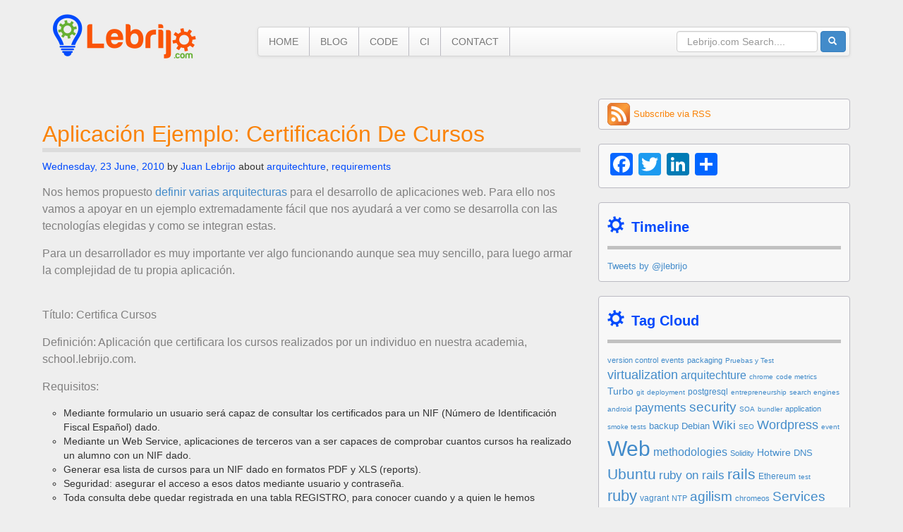

--- FILE ---
content_type: text/html; charset=UTF-8
request_url: https://blog.lebrijo.com/aplicacion-ejemplo-certificacion-de-cursos/
body_size: 11603
content:
<!DOCTYPE html>
<!--[if IE 7]>
<html class="ie ie7" lang="en-US">
<![endif]-->
<!--[if IE 8]>
<html class="ie ie8" lang="en-US">
<![endif]-->
<!--[if !(IE 7) & !(IE 8)]><!-->
<html lang="en-US">
<!--<![endif]-->
<head>
	<meta charset="UTF-8">
	<meta name="viewport" content="width=device-width">
	<title>Aplicación ejemplo: Certificación de cursos | Juan Lebrijo</title>
	<link rel="profile" href="http://gmpg.org/xfn/11">
	<link rel="pingback" href="https://blog.lebrijo.com/xmlrpc.php">
	
	<!--[if lt IE 9]>
	<script src="https://blog.lebrijo.com/wp-content/themes/Lebrijo/js/html5.js"></script>
	<![endif]-->
	<meta name='robots' content='max-image-preview:large' />
<link rel='dns-prefetch' href='//static.addtoany.com' />
<link rel='dns-prefetch' href='//fonts.googleapis.com' />
<link rel="alternate" type="application/rss+xml" title="Juan Lebrijo &raquo; Feed" href="https://blog.lebrijo.com/feed/" />
<link rel="alternate" type="application/rss+xml" title="Juan Lebrijo &raquo; Comments Feed" href="https://blog.lebrijo.com/comments/feed/" />
<link rel="alternate" type="application/rss+xml" title="Juan Lebrijo &raquo; Aplicación ejemplo: Certificación de cursos Comments Feed" href="https://blog.lebrijo.com/aplicacion-ejemplo-certificacion-de-cursos/feed/" />
<script type="text/javascript">
/* <![CDATA[ */
window._wpemojiSettings = {"baseUrl":"https:\/\/s.w.org\/images\/core\/emoji\/14.0.0\/72x72\/","ext":".png","svgUrl":"https:\/\/s.w.org\/images\/core\/emoji\/14.0.0\/svg\/","svgExt":".svg","source":{"concatemoji":"https:\/\/blog.lebrijo.com\/wp-includes\/js\/wp-emoji-release.min.js?ver=6.4.5"}};
/*! This file is auto-generated */
!function(i,n){var o,s,e;function c(e){try{var t={supportTests:e,timestamp:(new Date).valueOf()};sessionStorage.setItem(o,JSON.stringify(t))}catch(e){}}function p(e,t,n){e.clearRect(0,0,e.canvas.width,e.canvas.height),e.fillText(t,0,0);var t=new Uint32Array(e.getImageData(0,0,e.canvas.width,e.canvas.height).data),r=(e.clearRect(0,0,e.canvas.width,e.canvas.height),e.fillText(n,0,0),new Uint32Array(e.getImageData(0,0,e.canvas.width,e.canvas.height).data));return t.every(function(e,t){return e===r[t]})}function u(e,t,n){switch(t){case"flag":return n(e,"\ud83c\udff3\ufe0f\u200d\u26a7\ufe0f","\ud83c\udff3\ufe0f\u200b\u26a7\ufe0f")?!1:!n(e,"\ud83c\uddfa\ud83c\uddf3","\ud83c\uddfa\u200b\ud83c\uddf3")&&!n(e,"\ud83c\udff4\udb40\udc67\udb40\udc62\udb40\udc65\udb40\udc6e\udb40\udc67\udb40\udc7f","\ud83c\udff4\u200b\udb40\udc67\u200b\udb40\udc62\u200b\udb40\udc65\u200b\udb40\udc6e\u200b\udb40\udc67\u200b\udb40\udc7f");case"emoji":return!n(e,"\ud83e\udef1\ud83c\udffb\u200d\ud83e\udef2\ud83c\udfff","\ud83e\udef1\ud83c\udffb\u200b\ud83e\udef2\ud83c\udfff")}return!1}function f(e,t,n){var r="undefined"!=typeof WorkerGlobalScope&&self instanceof WorkerGlobalScope?new OffscreenCanvas(300,150):i.createElement("canvas"),a=r.getContext("2d",{willReadFrequently:!0}),o=(a.textBaseline="top",a.font="600 32px Arial",{});return e.forEach(function(e){o[e]=t(a,e,n)}),o}function t(e){var t=i.createElement("script");t.src=e,t.defer=!0,i.head.appendChild(t)}"undefined"!=typeof Promise&&(o="wpEmojiSettingsSupports",s=["flag","emoji"],n.supports={everything:!0,everythingExceptFlag:!0},e=new Promise(function(e){i.addEventListener("DOMContentLoaded",e,{once:!0})}),new Promise(function(t){var n=function(){try{var e=JSON.parse(sessionStorage.getItem(o));if("object"==typeof e&&"number"==typeof e.timestamp&&(new Date).valueOf()<e.timestamp+604800&&"object"==typeof e.supportTests)return e.supportTests}catch(e){}return null}();if(!n){if("undefined"!=typeof Worker&&"undefined"!=typeof OffscreenCanvas&&"undefined"!=typeof URL&&URL.createObjectURL&&"undefined"!=typeof Blob)try{var e="postMessage("+f.toString()+"("+[JSON.stringify(s),u.toString(),p.toString()].join(",")+"));",r=new Blob([e],{type:"text/javascript"}),a=new Worker(URL.createObjectURL(r),{name:"wpTestEmojiSupports"});return void(a.onmessage=function(e){c(n=e.data),a.terminate(),t(n)})}catch(e){}c(n=f(s,u,p))}t(n)}).then(function(e){for(var t in e)n.supports[t]=e[t],n.supports.everything=n.supports.everything&&n.supports[t],"flag"!==t&&(n.supports.everythingExceptFlag=n.supports.everythingExceptFlag&&n.supports[t]);n.supports.everythingExceptFlag=n.supports.everythingExceptFlag&&!n.supports.flag,n.DOMReady=!1,n.readyCallback=function(){n.DOMReady=!0}}).then(function(){return e}).then(function(){var e;n.supports.everything||(n.readyCallback(),(e=n.source||{}).concatemoji?t(e.concatemoji):e.wpemoji&&e.twemoji&&(t(e.twemoji),t(e.wpemoji)))}))}((window,document),window._wpemojiSettings);
/* ]]> */
</script>
<style id='wp-emoji-styles-inline-css' type='text/css'>

	img.wp-smiley, img.emoji {
		display: inline !important;
		border: none !important;
		box-shadow: none !important;
		height: 1em !important;
		width: 1em !important;
		margin: 0 0.07em !important;
		vertical-align: -0.1em !important;
		background: none !important;
		padding: 0 !important;
	}
</style>
<link rel='stylesheet' id='wp-block-library-css' href='https://blog.lebrijo.com/wp-includes/css/dist/block-library/style.min.css?ver=6.4.5' type='text/css' media='all' />
<style id='classic-theme-styles-inline-css' type='text/css'>
/*! This file is auto-generated */
.wp-block-button__link{color:#fff;background-color:#32373c;border-radius:9999px;box-shadow:none;text-decoration:none;padding:calc(.667em + 2px) calc(1.333em + 2px);font-size:1.125em}.wp-block-file__button{background:#32373c;color:#fff;text-decoration:none}
</style>
<style id='global-styles-inline-css' type='text/css'>
body{--wp--preset--color--black: #000000;--wp--preset--color--cyan-bluish-gray: #abb8c3;--wp--preset--color--white: #ffffff;--wp--preset--color--pale-pink: #f78da7;--wp--preset--color--vivid-red: #cf2e2e;--wp--preset--color--luminous-vivid-orange: #ff6900;--wp--preset--color--luminous-vivid-amber: #fcb900;--wp--preset--color--light-green-cyan: #7bdcb5;--wp--preset--color--vivid-green-cyan: #00d084;--wp--preset--color--pale-cyan-blue: #8ed1fc;--wp--preset--color--vivid-cyan-blue: #0693e3;--wp--preset--color--vivid-purple: #9b51e0;--wp--preset--gradient--vivid-cyan-blue-to-vivid-purple: linear-gradient(135deg,rgba(6,147,227,1) 0%,rgb(155,81,224) 100%);--wp--preset--gradient--light-green-cyan-to-vivid-green-cyan: linear-gradient(135deg,rgb(122,220,180) 0%,rgb(0,208,130) 100%);--wp--preset--gradient--luminous-vivid-amber-to-luminous-vivid-orange: linear-gradient(135deg,rgba(252,185,0,1) 0%,rgba(255,105,0,1) 100%);--wp--preset--gradient--luminous-vivid-orange-to-vivid-red: linear-gradient(135deg,rgba(255,105,0,1) 0%,rgb(207,46,46) 100%);--wp--preset--gradient--very-light-gray-to-cyan-bluish-gray: linear-gradient(135deg,rgb(238,238,238) 0%,rgb(169,184,195) 100%);--wp--preset--gradient--cool-to-warm-spectrum: linear-gradient(135deg,rgb(74,234,220) 0%,rgb(151,120,209) 20%,rgb(207,42,186) 40%,rgb(238,44,130) 60%,rgb(251,105,98) 80%,rgb(254,248,76) 100%);--wp--preset--gradient--blush-light-purple: linear-gradient(135deg,rgb(255,206,236) 0%,rgb(152,150,240) 100%);--wp--preset--gradient--blush-bordeaux: linear-gradient(135deg,rgb(254,205,165) 0%,rgb(254,45,45) 50%,rgb(107,0,62) 100%);--wp--preset--gradient--luminous-dusk: linear-gradient(135deg,rgb(255,203,112) 0%,rgb(199,81,192) 50%,rgb(65,88,208) 100%);--wp--preset--gradient--pale-ocean: linear-gradient(135deg,rgb(255,245,203) 0%,rgb(182,227,212) 50%,rgb(51,167,181) 100%);--wp--preset--gradient--electric-grass: linear-gradient(135deg,rgb(202,248,128) 0%,rgb(113,206,126) 100%);--wp--preset--gradient--midnight: linear-gradient(135deg,rgb(2,3,129) 0%,rgb(40,116,252) 100%);--wp--preset--font-size--small: 13px;--wp--preset--font-size--medium: 20px;--wp--preset--font-size--large: 36px;--wp--preset--font-size--x-large: 42px;--wp--preset--spacing--20: 0.44rem;--wp--preset--spacing--30: 0.67rem;--wp--preset--spacing--40: 1rem;--wp--preset--spacing--50: 1.5rem;--wp--preset--spacing--60: 2.25rem;--wp--preset--spacing--70: 3.38rem;--wp--preset--spacing--80: 5.06rem;--wp--preset--shadow--natural: 6px 6px 9px rgba(0, 0, 0, 0.2);--wp--preset--shadow--deep: 12px 12px 50px rgba(0, 0, 0, 0.4);--wp--preset--shadow--sharp: 6px 6px 0px rgba(0, 0, 0, 0.2);--wp--preset--shadow--outlined: 6px 6px 0px -3px rgba(255, 255, 255, 1), 6px 6px rgba(0, 0, 0, 1);--wp--preset--shadow--crisp: 6px 6px 0px rgba(0, 0, 0, 1);}:where(.is-layout-flex){gap: 0.5em;}:where(.is-layout-grid){gap: 0.5em;}body .is-layout-flow > .alignleft{float: left;margin-inline-start: 0;margin-inline-end: 2em;}body .is-layout-flow > .alignright{float: right;margin-inline-start: 2em;margin-inline-end: 0;}body .is-layout-flow > .aligncenter{margin-left: auto !important;margin-right: auto !important;}body .is-layout-constrained > .alignleft{float: left;margin-inline-start: 0;margin-inline-end: 2em;}body .is-layout-constrained > .alignright{float: right;margin-inline-start: 2em;margin-inline-end: 0;}body .is-layout-constrained > .aligncenter{margin-left: auto !important;margin-right: auto !important;}body .is-layout-constrained > :where(:not(.alignleft):not(.alignright):not(.alignfull)){max-width: var(--wp--style--global--content-size);margin-left: auto !important;margin-right: auto !important;}body .is-layout-constrained > .alignwide{max-width: var(--wp--style--global--wide-size);}body .is-layout-flex{display: flex;}body .is-layout-flex{flex-wrap: wrap;align-items: center;}body .is-layout-flex > *{margin: 0;}body .is-layout-grid{display: grid;}body .is-layout-grid > *{margin: 0;}:where(.wp-block-columns.is-layout-flex){gap: 2em;}:where(.wp-block-columns.is-layout-grid){gap: 2em;}:where(.wp-block-post-template.is-layout-flex){gap: 1.25em;}:where(.wp-block-post-template.is-layout-grid){gap: 1.25em;}.has-black-color{color: var(--wp--preset--color--black) !important;}.has-cyan-bluish-gray-color{color: var(--wp--preset--color--cyan-bluish-gray) !important;}.has-white-color{color: var(--wp--preset--color--white) !important;}.has-pale-pink-color{color: var(--wp--preset--color--pale-pink) !important;}.has-vivid-red-color{color: var(--wp--preset--color--vivid-red) !important;}.has-luminous-vivid-orange-color{color: var(--wp--preset--color--luminous-vivid-orange) !important;}.has-luminous-vivid-amber-color{color: var(--wp--preset--color--luminous-vivid-amber) !important;}.has-light-green-cyan-color{color: var(--wp--preset--color--light-green-cyan) !important;}.has-vivid-green-cyan-color{color: var(--wp--preset--color--vivid-green-cyan) !important;}.has-pale-cyan-blue-color{color: var(--wp--preset--color--pale-cyan-blue) !important;}.has-vivid-cyan-blue-color{color: var(--wp--preset--color--vivid-cyan-blue) !important;}.has-vivid-purple-color{color: var(--wp--preset--color--vivid-purple) !important;}.has-black-background-color{background-color: var(--wp--preset--color--black) !important;}.has-cyan-bluish-gray-background-color{background-color: var(--wp--preset--color--cyan-bluish-gray) !important;}.has-white-background-color{background-color: var(--wp--preset--color--white) !important;}.has-pale-pink-background-color{background-color: var(--wp--preset--color--pale-pink) !important;}.has-vivid-red-background-color{background-color: var(--wp--preset--color--vivid-red) !important;}.has-luminous-vivid-orange-background-color{background-color: var(--wp--preset--color--luminous-vivid-orange) !important;}.has-luminous-vivid-amber-background-color{background-color: var(--wp--preset--color--luminous-vivid-amber) !important;}.has-light-green-cyan-background-color{background-color: var(--wp--preset--color--light-green-cyan) !important;}.has-vivid-green-cyan-background-color{background-color: var(--wp--preset--color--vivid-green-cyan) !important;}.has-pale-cyan-blue-background-color{background-color: var(--wp--preset--color--pale-cyan-blue) !important;}.has-vivid-cyan-blue-background-color{background-color: var(--wp--preset--color--vivid-cyan-blue) !important;}.has-vivid-purple-background-color{background-color: var(--wp--preset--color--vivid-purple) !important;}.has-black-border-color{border-color: var(--wp--preset--color--black) !important;}.has-cyan-bluish-gray-border-color{border-color: var(--wp--preset--color--cyan-bluish-gray) !important;}.has-white-border-color{border-color: var(--wp--preset--color--white) !important;}.has-pale-pink-border-color{border-color: var(--wp--preset--color--pale-pink) !important;}.has-vivid-red-border-color{border-color: var(--wp--preset--color--vivid-red) !important;}.has-luminous-vivid-orange-border-color{border-color: var(--wp--preset--color--luminous-vivid-orange) !important;}.has-luminous-vivid-amber-border-color{border-color: var(--wp--preset--color--luminous-vivid-amber) !important;}.has-light-green-cyan-border-color{border-color: var(--wp--preset--color--light-green-cyan) !important;}.has-vivid-green-cyan-border-color{border-color: var(--wp--preset--color--vivid-green-cyan) !important;}.has-pale-cyan-blue-border-color{border-color: var(--wp--preset--color--pale-cyan-blue) !important;}.has-vivid-cyan-blue-border-color{border-color: var(--wp--preset--color--vivid-cyan-blue) !important;}.has-vivid-purple-border-color{border-color: var(--wp--preset--color--vivid-purple) !important;}.has-vivid-cyan-blue-to-vivid-purple-gradient-background{background: var(--wp--preset--gradient--vivid-cyan-blue-to-vivid-purple) !important;}.has-light-green-cyan-to-vivid-green-cyan-gradient-background{background: var(--wp--preset--gradient--light-green-cyan-to-vivid-green-cyan) !important;}.has-luminous-vivid-amber-to-luminous-vivid-orange-gradient-background{background: var(--wp--preset--gradient--luminous-vivid-amber-to-luminous-vivid-orange) !important;}.has-luminous-vivid-orange-to-vivid-red-gradient-background{background: var(--wp--preset--gradient--luminous-vivid-orange-to-vivid-red) !important;}.has-very-light-gray-to-cyan-bluish-gray-gradient-background{background: var(--wp--preset--gradient--very-light-gray-to-cyan-bluish-gray) !important;}.has-cool-to-warm-spectrum-gradient-background{background: var(--wp--preset--gradient--cool-to-warm-spectrum) !important;}.has-blush-light-purple-gradient-background{background: var(--wp--preset--gradient--blush-light-purple) !important;}.has-blush-bordeaux-gradient-background{background: var(--wp--preset--gradient--blush-bordeaux) !important;}.has-luminous-dusk-gradient-background{background: var(--wp--preset--gradient--luminous-dusk) !important;}.has-pale-ocean-gradient-background{background: var(--wp--preset--gradient--pale-ocean) !important;}.has-electric-grass-gradient-background{background: var(--wp--preset--gradient--electric-grass) !important;}.has-midnight-gradient-background{background: var(--wp--preset--gradient--midnight) !important;}.has-small-font-size{font-size: var(--wp--preset--font-size--small) !important;}.has-medium-font-size{font-size: var(--wp--preset--font-size--medium) !important;}.has-large-font-size{font-size: var(--wp--preset--font-size--large) !important;}.has-x-large-font-size{font-size: var(--wp--preset--font-size--x-large) !important;}
.wp-block-navigation a:where(:not(.wp-element-button)){color: inherit;}
:where(.wp-block-post-template.is-layout-flex){gap: 1.25em;}:where(.wp-block-post-template.is-layout-grid){gap: 1.25em;}
:where(.wp-block-columns.is-layout-flex){gap: 2em;}:where(.wp-block-columns.is-layout-grid){gap: 2em;}
.wp-block-pullquote{font-size: 1.5em;line-height: 1.6;}
</style>
<link rel='stylesheet' id='wp-syntax-css-css' href='https://blog.lebrijo.com/wp-content/plugins/wp-syntax/css/wp-syntax.css?ver=1.1' type='text/css' media='all' />
<link rel='stylesheet' id='twentythirteen-fonts-css' href='//fonts.googleapis.com/css?family=Source+Sans+Pro%3A300%2C400%2C700%2C300italic%2C400italic%2C700italic%7CBitter%3A400%2C700&#038;subset=latin%2Clatin-ext' type='text/css' media='all' />
<link rel='stylesheet' id='genericons-css' href='https://blog.lebrijo.com/wp-content/themes/Lebrijo/genericons/genericons.css?ver=3.03' type='text/css' media='all' />
<link rel='stylesheet' id='twentythirteen-style-css' href='https://blog.lebrijo.com/wp-content/themes/Lebrijo/style.css?ver=2013-07-18' type='text/css' media='all' />
<!--[if lt IE 9]>
<link rel='stylesheet' id='twentythirteen-ie-css' href='https://blog.lebrijo.com/wp-content/themes/Lebrijo/css/ie.css?ver=2013-07-18' type='text/css' media='all' />
<![endif]-->
<link rel='stylesheet' id='slb_core-css' href='https://blog.lebrijo.com/wp-content/plugins/simple-lightbox/client/css/app.css?ver=2.9.3' type='text/css' media='all' />
<link rel='stylesheet' id='addtoany-css' href='https://blog.lebrijo.com/wp-content/plugins/add-to-any/addtoany.min.css?ver=1.16' type='text/css' media='all' />
<script type="text/javascript" id="addtoany-core-js-before">
/* <![CDATA[ */
window.a2a_config=window.a2a_config||{};a2a_config.callbacks=[];a2a_config.overlays=[];a2a_config.templates={};
/* ]]> */
</script>
<script type="text/javascript" async src="https://static.addtoany.com/menu/page.js" id="addtoany-core-js"></script>
<script type="text/javascript" src="https://blog.lebrijo.com/wp-includes/js/jquery/jquery.min.js?ver=3.7.1" id="jquery-core-js"></script>
<script type="text/javascript" src="https://blog.lebrijo.com/wp-includes/js/jquery/jquery-migrate.min.js?ver=3.4.1" id="jquery-migrate-js"></script>
<script type="text/javascript" async src="https://blog.lebrijo.com/wp-content/plugins/add-to-any/addtoany.min.js?ver=1.1" id="addtoany-jquery-js"></script>
<link rel="https://api.w.org/" href="https://blog.lebrijo.com/wp-json/" /><link rel="alternate" type="application/json" href="https://blog.lebrijo.com/wp-json/wp/v2/posts/193" /><link rel="EditURI" type="application/rsd+xml" title="RSD" href="https://blog.lebrijo.com/xmlrpc.php?rsd" />
<meta name="generator" content="WordPress 6.4.5" />
<link rel="canonical" href="https://blog.lebrijo.com/aplicacion-ejemplo-certificacion-de-cursos/" />
<link rel='shortlink' href='https://blog.lebrijo.com/?p=193' />
<link rel="alternate" type="application/json+oembed" href="https://blog.lebrijo.com/wp-json/oembed/1.0/embed?url=https%3A%2F%2Fblog.lebrijo.com%2Faplicacion-ejemplo-certificacion-de-cursos%2F" />
	<style type="text/css" id="twentythirteen-header-css">
			.site-title,
		.site-description {
			position: absolute;
			clip: rect(1px 1px 1px 1px); /* IE7 */
			clip: rect(1px, 1px, 1px, 1px);
		}
			.site-header .home-link {
			min-height: 0;
		}
		</style>
		<link href="https://blog.lebrijo.com/wp-content/themes/Lebrijo/css/bootstrap.min.css" rel="stylesheet">
	<link href="https://blog.lebrijo.com/wp-content/themes/Lebrijo/css/style.css" rel="stylesheet">		
</head>

<body class="post-template-default single single-post postid-193 single-format-standard single-author sidebar">
	<div id="page" class="hfeed site">

		
	<header>

	 <div class="container-fluid row-fluid">
		  
		<div class="col-xs-12 col-sm-12 col-md-3 logo">
			<a href="http://dev.webtechitsolution.co.in/lebrijo/"></a>
			
			<a class="home-link" href="https://blog.lebrijo.com/" title="Juan Lebrijo" rel="home">
				<img src="http://blog.lebrijo.com/wp-content/plugins/website-logo/images/lebrijo-logo.png" title="Lebrijo.com Blog" alt="Lebrijo.com Blog"/>			</a>
			
			
		</div>

		<div class="col-xs-12 col-sm-12 col-md-9 nav-zr">
			<div class="navbar navbar-default" role="navigation">
				<div class="navbar-inner nav-custom">
					<div class="navbar-header">
					  <button type="button" class="navbar-toggle" data-toggle="collapse" data-target=".navbar-collapse">
						<span class="sr-only">Toggle navigation</span>
						<span class="icon-bar"></span>
						<span class="icon-bar"></span>
						<span class="icon-bar"></span>
					  </button>
					</div>
						
						<div class="navbar-collapse collapse">
						  
						  <div class="menu-main-container"><ul id="menu-main" class="nav navbar-nav nav-left"><li id="menu-item-421" class="menu-item menu-item-type-custom menu-item-object-custom menu-item-421"><a href="http://www.lebrijo.com/">Home</a></li>
<li id="menu-item-642" class="menu-item menu-item-type-custom menu-item-object-custom menu-item-home menu-item-642"><a href="http://blog.lebrijo.com/">BLOG</a></li>
<li id="menu-item-643" class="menu-item menu-item-type-custom menu-item-object-custom menu-item-643"><a href="http://github.com/jlebrijo">CODE</a></li>
<li id="menu-item-644" class="menu-item menu-item-type-custom menu-item-object-custom menu-item-644"><a href="http://jenkins.lebrijo.com/">CI</a></li>
<li id="menu-item-471" class="menu-item menu-item-type-custom menu-item-object-custom menu-item-471"><a href="http://www.lebrijo.com/contacts/new">Contact</a></li>
</ul></div>						  
						   <ul class="nav navbar-nav navbar-right search">
							<li>
							<form role="search" method="get" id="searchform" class="searchform" action="https://blog.lebrijo.com/">
							<input type="text" placeholder="Lebrijo.com Search...." value="" name="s" id="s" class="input-medium search-query form-control"/>
                            <div class="srch_btn">
							<input type="submit" id="searchsubmit" value="" class="btn btn-primary" /><i class="glyphicon glyphicon-search"></i></div>
                            
					
						</form>

							</li>
						  </ul>
						  <div class="clearfix"></div>		  
						  </div>
						</div>
					</div>
			   </div> 
		
	</header>
		

			<div id="main" class="site-main">

	<div id="primary" class="content-area">
		<div id="content" class="site-content" role="main">


			
			<section class="container-fluid row-fluid container-out">
					<div class="col-xs-12 col-sm-8 col-md-8 main-container">
						
						
				
<article id="post-193" class="post-193 post type-post status-publish format-standard hentry category-blog tag-arquitechture tag-requirements">
	<header class="entry-header">
		
				<h1 class="entry-title">Aplicación ejemplo: Certificación de cursos</h1>
		
		<div class="entry-meta">
			<span class="date"><a href="https://blog.lebrijo.com/aplicacion-ejemplo-certificacion-de-cursos/" title="Permalink to Aplicación ejemplo: Certificación de cursos" rel="bookmark"><time class="entry-date" datetime="2010-06-23T07:00:24+01:00">Wednesday, 23 June, 2010</time></a></span><span class="author vcard"> by <a class="url fn n" href="https://blog.lebrijo.com/author/admin/" title="View all posts by Juan Lebrijo" rel="author">Juan Lebrijo</a></span><span class="tags-links"> about <a href="https://blog.lebrijo.com/tag/arquitechture/" rel="tag">arquitechture</a>, <a href="https://blog.lebrijo.com/tag/requirements/" rel="tag">requirements</a></span>					</div><!-- .entry-meta -->
	</header><!-- .entry-header -->

		<div class="entry-content">
		<p>Nos hemos propuesto <a href="https://blog.lebrijo.com/?page_id=186" target="_blank">definir varias arquitecturas</a> para el desarrollo de aplicaciones web. Para ello nos vamos a apoyar en un ejemplo extremadamente fácil que nos ayudará a ver como se desarrolla con las tecnologías elegidas y como se integran estas.</p>
<p>Para un desarrollador es muy importante ver algo funcionando aunque sea muy sencillo, para luego armar la complejidad de tu propia aplicación.</p>
<p><span id="more-193"></span><br />
Título: Certifica Cursos</p>
<p>Definición: Aplicación que certificara los cursos realizados por un individuo en nuestra academia, school.lebrijo.com.</p>
<p>Requisitos:</p>
<ul>
<li>Mediante formulario un usuario será capaz de consultar los certificados para un NIF (Número de Identificación Fiscal Español) dado.</li>
<li>Mediante un Web Service, aplicaciones de terceros van a ser capaces de comprobar cuantos cursos ha realizado un alumno con un NIF dado.</li>
<li>Generar esa lista de cursos para un NIF dado en formatos PDF y XLS (reports).</li>
<li>Seguridad: asegurar el acceso a esos datos mediante usuario y contraseña.</li>
<li>Toda consulta debe quedar registrada en una tabla REGISTRO, para conocer cuando y a quien le hemos certificado qué.</li>
</ul>
<div class="addtoany_share_save_container addtoany_content addtoany_content_bottom"><div class="a2a_kit a2a_kit_size_32 addtoany_list" data-a2a-url="https://blog.lebrijo.com/aplicacion-ejemplo-certificacion-de-cursos/" data-a2a-title="Aplicación ejemplo: Certificación de cursos"><a class="a2a_button_facebook" href="https://www.addtoany.com/add_to/facebook?linkurl=https%3A%2F%2Fblog.lebrijo.com%2Faplicacion-ejemplo-certificacion-de-cursos%2F&amp;linkname=Aplicaci%C3%B3n%20ejemplo%3A%20Certificaci%C3%B3n%20de%20cursos" title="Facebook" rel="nofollow noopener" target="_blank"></a><a class="a2a_button_twitter" href="https://www.addtoany.com/add_to/twitter?linkurl=https%3A%2F%2Fblog.lebrijo.com%2Faplicacion-ejemplo-certificacion-de-cursos%2F&amp;linkname=Aplicaci%C3%B3n%20ejemplo%3A%20Certificaci%C3%B3n%20de%20cursos" title="Twitter" rel="nofollow noopener" target="_blank"></a><a class="a2a_button_linkedin" href="https://www.addtoany.com/add_to/linkedin?linkurl=https%3A%2F%2Fblog.lebrijo.com%2Faplicacion-ejemplo-certificacion-de-cursos%2F&amp;linkname=Aplicaci%C3%B3n%20ejemplo%3A%20Certificaci%C3%B3n%20de%20cursos" title="LinkedIn" rel="nofollow noopener" target="_blank"></a><a class="a2a_dd addtoany_share_save addtoany_share" href="https://www.addtoany.com/share"></a></div></div>	</div><!-- .entry-content -->
	
	<footer class="entry-meta">
		
			</footer><!-- .entry-meta -->
</article><!-- #post -->
					<nav class="navigation post-navigation" role="navigation">
		<!-- <h1 class="screen-reader-text">Post navigation</h1> -->
		<div class="nav-links">

			<a href="https://blog.lebrijo.com/example-application-courses-certificates/" rel="prev"><span class="meta-nav">&larr;</span> Example Application: Courses Certificates</a>			<a href="https://blog.lebrijo.com/oracle-xe-installation-and-starting-with-the-data-base/" rel="next">Oracle XE: Installation and starting with the Data Base <span class="meta-nav">&rarr;</span></a>
		</div><!-- .nav-links -->
	</nav><!-- .navigation -->
					
<div id="comments" class="comments-area">

	
		<div id="respond" class="comment-respond">
		<h3 id="reply-title" class="comment-reply-title">Leave a Reply</h3><form action="https://blog.lebrijo.com/wp-comments-post.php" method="post" id="commentform" class="comment-form" novalidate><p class="comment-notes"><span id="email-notes">Your email address will not be published.</span> <span class="required-field-message">Required fields are marked <span class="required">*</span></span></p><p class="comment-form-comment"><label for="comment">Comment <span class="required">*</span></label> <textarea id="comment" name="comment" cols="45" rows="8" maxlength="65525" required></textarea></p><p class="comment-form-author"><label for="author">Name <span class="required">*</span></label> <input id="author" name="author" type="text" value="" size="30" maxlength="245" autocomplete="name" required /></p>
<p class="comment-form-email"><label for="email">Email <span class="required">*</span></label> <input id="email" name="email" type="email" value="" size="30" maxlength="100" aria-describedby="email-notes" autocomplete="email" required /></p>
<p class="comment-form-url"><label for="url">Website</label> <input id="url" name="url" type="url" value="" size="30" maxlength="200" autocomplete="url" /></p>
<p class="comment-form-cookies-consent"><input id="wp-comment-cookies-consent" name="wp-comment-cookies-consent" type="checkbox" value="yes" /> <label for="wp-comment-cookies-consent">Save my name, email, and website in this browser for the next time I comment.</label></p>
<p class="form-submit"><input name="submit" type="submit" id="submit" class="submit" value="Post Comment" /> <input type='hidden' name='comment_post_ID' value='193' id='comment_post_ID' />
<input type='hidden' name='comment_parent' id='comment_parent' value='0' />
</p><p style="display: none;"><input type="hidden" id="akismet_comment_nonce" name="akismet_comment_nonce" value="bb59207ae4" /></p><p style="display: none !important;"><label>&#916;<textarea name="ak_hp_textarea" cols="45" rows="8" maxlength="100"></textarea></label><input type="hidden" id="ak_js_1" name="ak_js" value="222"/><script>document.getElementById( "ak_js_1" ).setAttribute( "value", ( new Date() ).getTime() );</script></p></form>	</div><!-- #respond -->
	
</div><!-- #comments -->
								</div>
					
					<div class="col-xs-12 col-sm-4 col-md-4 sidebar">

							<div id="tertiary" class="sidebar-container" role="complementary">
		<div class="sidebar-inner">
			<div class="widget-area">
				<aside id="rssiconwidget-2" class="Side widget_rssiconwidget"><a href="http://blog.lebrijo.com/feed/" style="color: #FA8308; padding: 16px 0px 16px 37px; background: url('https://blog.lebrijo.com/wp-content/plugins/rss-icon-widget/icons/feed-icon-32x32.png') no-repeat 0 50%;">Subscribe via RSS</a></aside><aside id="a2a_share_save_widget-3" class="Side widget_a2a_share_save_widget"><div class="a2a_kit a2a_kit_size_32 addtoany_list"><a class="a2a_button_facebook" href="https://www.addtoany.com/add_to/facebook?linkurl=https%3A%2F%2Fblog.lebrijo.com%2Faplicacion-ejemplo-certificacion-de-cursos%2F&amp;linkname=Aplicaci%C3%B3n%20ejemplo%3A%20Certificaci%C3%B3n%20de%20cursos%20%20Juan%20Lebrijo" title="Facebook" rel="nofollow noopener" target="_blank"></a><a class="a2a_button_twitter" href="https://www.addtoany.com/add_to/twitter?linkurl=https%3A%2F%2Fblog.lebrijo.com%2Faplicacion-ejemplo-certificacion-de-cursos%2F&amp;linkname=Aplicaci%C3%B3n%20ejemplo%3A%20Certificaci%C3%B3n%20de%20cursos%20%20Juan%20Lebrijo" title="Twitter" rel="nofollow noopener" target="_blank"></a><a class="a2a_button_linkedin" href="https://www.addtoany.com/add_to/linkedin?linkurl=https%3A%2F%2Fblog.lebrijo.com%2Faplicacion-ejemplo-certificacion-de-cursos%2F&amp;linkname=Aplicaci%C3%B3n%20ejemplo%3A%20Certificaci%C3%B3n%20de%20cursos%20%20Juan%20Lebrijo" title="LinkedIn" rel="nofollow noopener" target="_blank"></a><a class="a2a_dd addtoany_share_save addtoany_share" href="https://www.addtoany.com/share"></a></div></aside><aside id="text-10" class="Side widget_text"><div class="gear-heading"><img src="https://blog.lebrijo.com/wp-content/themes/Lebrijo/images/sidebar-icon.png" alt="Sidebar icon"><h4>Timeline</h4></div>			<div class="textwidget"><a class="twitter-timeline" href="https://twitter.com/jlebrijo" data-widget-id="543536512458293248">Tweets by @jlebrijo</a>
<script>!function(d,s,id){var js,fjs=d.getElementsByTagName(s)[0],p=/^http:/.test(d.location)?'http':'https';if(!d.getElementById(id)){js=d.createElement(s);js.id=id;js.src=p+"://platform.twitter.com/widgets.js";fjs.parentNode.insertBefore(js,fjs);}}(document,"script","twitter-wjs");</script></div>
		</aside><style scoped type="text/css">.utcw-88qhea2 {word-wrap:break-word}.utcw-88qhea2 span,.utcw-88qhea2 a{border-width:0px}.utcw-88qhea2 span:hover,.utcw-88qhea2 a:hover{border-width:0px}</style><aside id="utcw-2" class="Side widget_utcw widget_tag_cloud"><div class="gear-heading"><img src="https://blog.lebrijo.com/wp-content/themes/Lebrijo/images/sidebar-icon.png" alt="Sidebar icon"><h4>Tag Cloud</h4></div><div class="utcw-88qhea2 tagcloud"><a class="tag-link-56 utcw-tag utcw-tag-version-control" href="https://blog.lebrijo.com/tag/version-control/" style="font-size:11.111111111111px" title="2 topics">version control</a> <a class="tag-link-47 utcw-tag utcw-tag-events" href="https://blog.lebrijo.com/tag/events/" style="font-size:11.111111111111px" title="2 topics">events</a> <a class="tag-link-55 utcw-tag utcw-tag-packaging" href="https://blog.lebrijo.com/tag/packaging/" style="font-size:11.111111111111px" title="2 topics">packaging</a> <a class="tag-link-44 utcw-tag utcw-tag-pruebas-test" href="https://blog.lebrijo.com/tag/pruebas-test/" style="font-size:10px" title="1 topic">Pruebas y Test</a> <a class="tag-link-38 utcw-tag utcw-tag-virtualization" href="https://blog.lebrijo.com/tag/virtualization/" style="font-size:17.777777777778px" title="8 topics">virtualization</a> <a class="tag-link-58 utcw-tag utcw-tag-arquitechture" href="https://blog.lebrijo.com/tag/arquitechture/" style="font-size:15.555555555556px" title="6 topics">arquitechture</a> <a class="tag-link-128 utcw-tag utcw-tag-chrome" href="https://blog.lebrijo.com/tag/chrome/" style="font-size:10px" title="1 topic">chrome</a> <a class="tag-link-109 utcw-tag utcw-tag-code-metrics" href="https://blog.lebrijo.com/tag/code-metrics/" style="font-size:10px" title="1 topic">code metrics</a> <a class="tag-link-120 utcw-tag utcw-tag-turbo" href="https://blog.lebrijo.com/tag/turbo/" style="font-size:14.444444444444px" title="5 topics">Turbo</a> <a class="tag-link-81 utcw-tag utcw-tag-git" href="https://blog.lebrijo.com/tag/git/" style="font-size:10px" title="1 topic">git</a> <a class="tag-link-88 utcw-tag utcw-tag-deployment" href="https://blog.lebrijo.com/tag/deployment/" style="font-size:10px" title="1 topic">deployment</a> <a class="tag-link-82 utcw-tag utcw-tag-postgresql" href="https://blog.lebrijo.com/tag/postgresql/" style="font-size:12.222222222222px" title="3 topics">postgresql</a> <a class="tag-link-50 utcw-tag utcw-tag-entrepreneurship" href="https://blog.lebrijo.com/tag/entrepreneurship/" style="font-size:10px" title="1 topic">entrepreneurship</a> <a class="tag-link-106 utcw-tag utcw-tag-search-engines" href="https://blog.lebrijo.com/tag/search-engines/" style="font-size:10px" title="1 topic">search engines</a> <a class="tag-link-112 utcw-tag utcw-tag-android" href="https://blog.lebrijo.com/tag/android/" style="font-size:10px" title="1 topic">android</a> <a class="tag-link-97 utcw-tag utcw-tag-payments" href="https://blog.lebrijo.com/tag/payments/" style="font-size:16.666666666667px" title="7 topics">payments</a> <a class="tag-link-12 utcw-tag utcw-tag-security" href="https://blog.lebrijo.com/tag/security/" style="font-size:18.888888888889px" title="9 topics">security</a> <a class="tag-link-67 utcw-tag utcw-tag-soa" href="https://blog.lebrijo.com/tag/soa/" style="font-size:10px" title="1 topic">SOA</a> <a class="tag-link-89 utcw-tag utcw-tag-bundler" href="https://blog.lebrijo.com/tag/bundler/" style="font-size:10px" title="1 topic">bundler</a> <a class="tag-link-54 utcw-tag utcw-tag-application" href="https://blog.lebrijo.com/tag/application/" style="font-size:11.111111111111px" title="2 topics">application</a> <a class="tag-link-77 utcw-tag utcw-tag-smoke-tests" href="https://blog.lebrijo.com/tag/smoke-tests/" style="font-size:10px" title="1 topic">smoke tests</a> <a class="tag-link-19 utcw-tag utcw-tag-backup" href="https://blog.lebrijo.com/tag/backup/" style="font-size:13.333333333333px" title="4 topics">backup</a> <a class="tag-link-6 utcw-tag utcw-tag-debian" href="https://blog.lebrijo.com/tag/debian/" style="font-size:13.333333333333px" title="4 topics">Debian</a> <a class="tag-link-33 utcw-tag utcw-tag-wiki" href="https://blog.lebrijo.com/tag/wiki/" style="font-size:16.666666666667px" title="7 topics">Wiki</a> <a class="tag-link-107 utcw-tag utcw-tag-seo" href="https://blog.lebrijo.com/tag/seo/" style="font-size:10px" title="1 topic">SEO</a> <a class="tag-link-25 utcw-tag utcw-tag-wordpress" href="https://blog.lebrijo.com/tag/wordpress/" style="font-size:17.777777777778px" title="8 topics">Wordpress</a> <a class="tag-link-48 utcw-tag utcw-tag-event" href="https://blog.lebrijo.com/tag/event/" style="font-size:10px" title="1 topic">event</a> <a class="tag-link-39 utcw-tag utcw-tag-web-2" href="https://blog.lebrijo.com/tag/web-2/" style="font-size:30px" title="19 topics">Web</a> <a class="tag-link-46 utcw-tag utcw-tag-methodologies" href="https://blog.lebrijo.com/tag/methodologies/" style="font-size:15.555555555556px" title="6 topics">methodologies</a> <a class="tag-link-125 utcw-tag utcw-tag-solidity" href="https://blog.lebrijo.com/tag/solidity/" style="font-size:11.111111111111px" title="2 topics">Solidity</a> <a class="tag-link-119 utcw-tag utcw-tag-hotwire" href="https://blog.lebrijo.com/tag/hotwire/" style="font-size:14.444444444444px" title="5 topics">Hotwire</a> <a class="tag-link-9 utcw-tag utcw-tag-dns" href="https://blog.lebrijo.com/tag/dns/" style="font-size:13.333333333333px" title="4 topics">DNS</a> <a class="tag-link-31 utcw-tag utcw-tag-ubuntu" href="https://blog.lebrijo.com/tag/ubuntu/" style="font-size:21.111111111111px" title="11 topics">Ubuntu</a> <a class="tag-link-79 utcw-tag utcw-tag-ruby-on-rails" href="https://blog.lebrijo.com/tag/ruby-on-rails/" style="font-size:16.666666666667px" title="7 topics">ruby on rails</a> <a class="tag-link-101 utcw-tag utcw-tag-rails" href="https://blog.lebrijo.com/tag/rails/" style="font-size:21.111111111111px" title="11 topics">rails</a> <a class="tag-link-123 utcw-tag utcw-tag-ethereum" href="https://blog.lebrijo.com/tag/ethereum/" style="font-size:12.222222222222px" title="3 topics">Ethereum</a> <a class="tag-link-76 utcw-tag utcw-tag-test" href="https://blog.lebrijo.com/tag/test/" style="font-size:10px" title="1 topic">test</a> <a class="tag-link-75 utcw-tag utcw-tag-ruby" href="https://blog.lebrijo.com/tag/ruby/" style="font-size:22.222222222222px" title="12 topics">ruby</a> <a class="tag-link-93 utcw-tag utcw-tag-vagrant" href="https://blog.lebrijo.com/tag/vagrant/" style="font-size:12.222222222222px" title="3 topics">vagrant</a> <a class="tag-link-8 utcw-tag utcw-tag-ntp" href="https://blog.lebrijo.com/tag/ntp/" style="font-size:11.111111111111px" title="2 topics">NTP</a> <a class="tag-link-45 utcw-tag utcw-tag-agilism" href="https://blog.lebrijo.com/tag/agilism/" style="font-size:18.888888888889px" title="9 topics">agilism</a> <a class="tag-link-51 utcw-tag utcw-tag-chromeos" href="https://blog.lebrijo.com/tag/chromeos/" style="font-size:11.111111111111px" title="2 topics">chromeos</a> <a class="tag-link-7 utcw-tag utcw-tag-services" href="https://blog.lebrijo.com/tag/services/" style="font-size:18.888888888889px" title="9 topics">Services</a> <a class="tag-link-64 utcw-tag utcw-tag-web-services" href="https://blog.lebrijo.com/tag/web-services/" style="font-size:20px" title="10 topics">Web Services</a> <a class="tag-link-32 utcw-tag utcw-tag-joomla" href="https://blog.lebrijo.com/tag/joomla/" style="font-size:12.222222222222px" title="3 topics">Joomla!</a></div></aside><aside id="linkcat-2" class="Side widget_links"><div class="gear-heading"><img src="https://blog.lebrijo.com/wp-content/themes/Lebrijo/images/sidebar-icon.png" alt="Sidebar icon"><h4>Blogroll</h4></div>
	<ul class='xoxo blogroll'>
<li><a href="http://learnpythonthehardway.org/book/" rel="noopener" title="The hard way (videos included)" target="_blank">Learn Python</a></li>
<li><a href="http://www.gotealeaf.com/" rel="noopener" target="_blank">Tealeaf Academy</a></li>

	</ul>
</aside>
<aside id="pages-3" class="Side widget_pages"><div class="gear-heading"><img src="https://blog.lebrijo.com/wp-content/themes/Lebrijo/images/sidebar-icon.png" alt="Sidebar icon"><h4>Pages</h4></div>
			<ul>
				<li class="page_item page-item-186 page_item_has_children"><a href="https://blog.lebrijo.com/architecture/">Java Architectures</a>
<ul class='children'>
	<li class="page_item page-item-192"><a href="https://blog.lebrijo.com/architecture/enterprise-oracle/">Eclipse/Spring</a></li>
	<li class="page_item page-item-282"><a href="https://blog.lebrijo.com/architecture/jdeveloper-2/">JDev/EJB3/ADF</a></li>
</ul>
</li>
<li class="page_item page-item-357"><a href="https://blog.lebrijo.com/mgmt/">MGMT</a></li>
<li class="page_item page-item-534"><a href="https://blog.lebrijo.com/ruby-on-rails/">Ruby on Rails</a></li>
			</ul>

			</aside>			</div><!-- .widget-area -->
		</div><!-- .sidebar-inner -->
	</div><!-- #tertiary -->

<div style="clear:both"></div>
					</div>
				</section>
			
		</div><!-- #content -->
	</div><!-- #primary -->


		</div><!-- #main -->
		<div class="container-fluid row-fluid">
		<footer class="footer">
			<div class="col-xs-12 col-sm-4 col-md-3">
			<a href="http://dev.webtechitsolution.co.in/lebrijo"><img alt="Logo gray" src="https://blog.lebrijo.com/wp-content/themes/Lebrijo/images/logo-gray.png"></a>
			</div>
			 <div class="col-xs-12 col-sm-8 col-md-9">
			<p>Copyright © 2013 - Engineered by <a href="http://www.lebrijo.com/">Lebrijo.com</a></p>
			</div>
		</footer>
		</div>
	</div><!-- #page -->
<script src="https://blog.lebrijo.com/wp-content/themes/Lebrijo/js/jquery.min.js"></script>
 <script src="https://blog.lebrijo.com/wp-content/themes/Lebrijo/js/bootstrap.min.js"></script>
 <script type="text/javascript">
$(document).ready(function(){
    $('.sf-menu a').each(function(index) {
        if(this.href.trim() == window.location)
            $(this).addClass("selected");
    });
});
</script>
	<script type="text/javascript" src="https://blog.lebrijo.com/wp-content/plugins/wp-syntax/js/wp-syntax.js?ver=1.1" id="wp-syntax-js-js"></script>
<script type="text/javascript" src="https://blog.lebrijo.com/wp-content/themes/Lebrijo/js/functions.js?ver=2014-06-08" id="twentythirteen-script-js"></script>
<script type="text/javascript" src="https://blog.lebrijo.com/wp-content/plugins/page-links-to/dist/new-tab.js?ver=3.3.6" id="page-links-to-js"></script>
<script defer type="text/javascript" src="https://blog.lebrijo.com/wp-content/plugins/akismet/_inc/akismet-frontend.js?ver=1700310351" id="akismet-frontend-js"></script>
<script type="text/javascript" id="slb_context">/* <![CDATA[ */if ( !!window.jQuery ) {(function($){$(document).ready(function(){if ( !!window.SLB ) { {$.extend(SLB, {"context":["public","user_guest"]});} }})})(jQuery);}/* ]]> */</script>
</body>
</html><!-- WP Super Cache is installed but broken. The constant WPCACHEHOME must be set in the file wp-config.php and point at the WP Super Cache plugin directory. -->

--- FILE ---
content_type: text/css
request_url: https://blog.lebrijo.com/wp-content/themes/Lebrijo/style.css?ver=2013-07-18
body_size: 14987
content:
@charset "utf-8";
/* My fixes  */

#content .entry-meta a, #comments .comment-meta a, #comments #respond .logged-in-as a {
  color: #004afc;
  text-decoration: none;
}

#content .entry-meta a.post-edit-link, #comments .comment-meta .edit-link a, #content .entry-meta .comments-link a, nav.navigation.paging-navigation a, nav.navigation.post-navigation a, #comments #respond input.submit {
  background-color: #5bb65b;
  color: white;
  padding: 7px;
  border-radius: 5px;
  text-decoration: none;
  border: 1px solid #999;
  font-weight: bolder;
}

#content .sidebar ul {
  margin-left: 15px;
  font-family: "Helvetica";
  font-size: 16px;
  font-weight: bolder;
}
#content .sidebar li {
  list-style: none;
}
#content .main-container ul {
  margin-left: 30px;
  list-style: circle;
}
nav.navigation.paging-navigation .nav-links div {
  display: inline;
}

nav.navigation.paging-navigation {
  margin-top: 50px;
}

/* CSS Document */
body {
background: #eeeeee;
font-family: "Century Gothic", "Arial";}

ul{
padding:0px;
}
h1,h2,h3{line-height: 40px;font-family: inherit;}
.logo{ display:block;}
.navbar-default{ background-color:transparent;border:0px;}
.nav-custom{
border: 0px;
padding-left: 0px;
padding-right: 0px;
border: 1px solid #bbbac2;
border-radius: 7px;
}
.nav-custom{margin-top: 18px;}
.navbar-collapse{ padding:0px;}
.nav-custom li.home a{
border-bottom-left-radius: 5px;
border-top-left-radius: 5px;
border-top: 0px !important;
border-bottom: 0px !important;
}
.navbar-default .nav-custom li.active a {
background: url("../images/nav-bg.png") repeat scroll 0 0 transparent !important;
color: #fff;
font-weight: bold;
}

.navbar-default .nav-custom li.active a:hover{background: url("../images/nav-bg.png") repeat scroll 0 0 transparent !important;
color: #f6f7f7;
font-weight: bold;}

.nav-custom .nav-left li a {
text-transform: uppercase;
font-family: "Century Gothic", "Arial";padding:11px;
}
.nav-custom .nav-left li {
border-right: 1px solid #bbbac2;
list-style:none;
}
.navbar .nav-left>li>a {
float: none;
padding: 10px 15px 10px;
color: #777777;
text-decoration: none;
text-shadow: 0 1px 0 white;
}

.search li form input {
border-radius: 7px 7px 7px 7px !important;
margin-top: 5px;display:initial; width:auto;height: 30px;
}
input.search-query {
padding-right: 14px;
padding-right: 4px \9;
padding-left: 14px;
padding-left: 4px \9;
margin-bottom: 0;
-webkit-border-radius: 15px;
-moz-border-radius: 15px;
border-radius: 15px;
}
.search{ padding-right:5px;}
.glyphicon { font-size:12px;}
.search li form .btn {padding: 4px 14px;
margin-top: -2px;}
.main-container p{color: #818080;
font-family: "Helvetica";
font-size: 16px;
line-height: 1.5em;
margin-bottom: 15px;
margin-top: 15px;
text-align: left !important;}
.main-container{ padding:30px 10px 0 0;}
.sidebar #login-accordion h4 {
margin: 3px 0;
font-size: 20px;font-weight: bold;
}
.sidebar #login-accordion a {
color: #004afc;text-decoration:none
}
.sidebar #login-accordion a:hover{ text-decoration:none;}
.accordion-heading .accordion-toggle {
display: block;
padding: 8px 15px;
}
.sidebar #login-accordion {
background: none repeat scroll 0 0 #f8f8f8;
border: 1px solid #bbbac2;
}
.accordion-group {
margin-bottom: 2px;
border: 1px solid #e5e5e5;
-webkit-border-radius: 4px;
-moz-border-radius: 4px;
border-radius: 4px;
}
.accordion-inner {
padding: 9px 15px;
border-top: 1px solid #e5e5e5;
}
.accordion-inner .form-control{ margin-bottom:10px;}
.container-out .btn {
border-color: #c5c5c5;
border-color: rgba(0,0,0,0.15) rgba(0,0,0,0.15) rgba(0,0,0,0.25);
}

.container-out .btn{display: inline-block;
padding: 4px 12px;
margin-bottom: 0;
font-size: 14px;
line-height: 20px;
text-align: center;
vertical-align: middle;
cursor: pointer;
color: #333333;
text-shadow: 0 1px 1px rgba(255,255,255,0.75);
background-color: whitesmoke;
background-image: -moz-linear-gradient(top, #fff, #e6e6e6);
background-image: -webkit-gradient(linear, 0 0, 0 100%, from(#fff), to(#e6e6e6));
background-image: -webkit-linear-gradient(top, #fff, #e6e6e6);
background-image: -o-linear-gradient(top, #fff, #e6e6e6);
background-image: linear-gradient(to bottom, #fff, #e6e6e6);
background-repeat: repeat-x;
filter: progid:DXImageTransform.Microsoft.gradient(startColorstr='#FFFFFFFF', endColorstr='#FFE6E6E6', GradientType=0);
border-color: #e6e6e6 #e6e6e6 #bfbfbf;
border-color: rgba(0,0,0,0.1) rgba(0,0,0,0.1) rgba(0,0,0,0.25);
filter: progid:DXImageTransform.Microsoft.gradient(enabled=false);
border: 1px solid #bbbbbb;
border-bottom-color: #a2a2a2;
-webkit-border-radius: 4px;
-moz-border-radius: 4px;
border-radius: 4px;
-webkit-box-shadow: inset 0 1px 0 rgba(255,255,255,0.2),0 1px 2px rgba(0,0,0,0.05);
-moz-box-shadow: inset 0 1px 0 rgba(255,255,255,0.2),0 1px 2px rgba(0,0,0,0.05);
box-shadow: inset 0 1px 0 rgba(255,255,255,0.2),0 1px 2px rgba(0,0,0,0.05);}
.container-out .btn:hover {
color: #333333;
text-decoration: none;
background-position: 0 -15px;
-webkit-transition: background-position 0.1s linear;
-moz-transition: background-position 0.1s linear;
-o-transition: background-position 0.1s linear;
transition: background-position 0.1s linear;
}

.sidebar .Side {
background: none repeat scroll 0 0 #f8f8f8;
border: 1px solid #bbbac2;
border-radius: 4px 4px 4px 4px;
float: left !important;
padding: 12px;
font-family: "Helvetica";
font-size: 13px !important;
margin-left: 0px !important;
margin-top: 20px;width: 100%;
}
.gear-heading h4, .gear-heading img {
float: left;
line-height: 4px;
}
.gear-heading h4 {
color: #004afc;
font-size: 20px;
margin-left: 10px;
line-height: 1.2em;font-weight: bold;
}
.gear-heading img {
margin-top: 7px;
}
.gear-heading {
border-bottom: 5px solid #c1c1c1;
float: left;
padding-bottom: 5px;
width: 100%;
font-family: "Helvetica";margin-bottom: 15px;
}

.sidebar .feed {
float: left !important;
padding-left: 5px;
margin-top: 10px;
width: 99%;
}
.sidebar .feed .item {
margin-top: 5px;
border-bottom: 1px solid #c1c1c1;
}
.feed .item strong {
margin-left: 4px;
max-width: 220px;
}
.sidebar .feed p {
margin-left: 25px;
color: #505050;margin: 0 0 10px;text-align: center;
}
.sidebar .feed .item.last {
border-bottom: 0 none !important;
}

.feed .read-more>a {
color: #1156fc;
float: right;
font-weight: bold;
margin-right: 10px;
}

.sidebar .stay-connected {
margin-left: 0;
margin-top: 20px;
}

.sidebar .stay-connected .btn {
font-size: 12px;
font-weight: bold;
padding-left: 8px;
margin-bottom: 10px;
margin-left: 40px;
text-align: left;
width: 137px;
}
.stay-connected img {
margin-right: 7px;
}

.container-out .btn:hover {
color: #333333;
text-decoration: none;
background-position: 0 -15px;
-webkit-transition: background-position 0.1s linear;
-moz-transition: background-position 0.1s linear;
-o-transition: background-position 0.1s linear;
transition: background-position 0.1s linear;
}
.navbar-inner {
min-height: 40px;
background-color: #f9f9f9;
background-image: -moz-linear-gradient(top, #fff, #f2f2f2);
background-image: -webkit-gradient(linear, 0 0, 0 100%, from(#fff), to(#f2f2f2));
background-image: -webkit-linear-gradient(top, #fff, #f2f2f2);
background-image: -o-linear-gradient(top, #fff, #f2f2f2);
background-image: linear-gradient(to bottom, #fff, #f2f2f2);
background-repeat: repeat-x;
filter: progid:DXImageTransform.Microsoft.gradient(startColorstr='#FFFFFFFF', endColorstr='#FFF2F2F2', GradientType=0);
border: 1px solid #d4d4d4;
-webkit-border-radius: 4px;
-moz-border-radius: 4px;
border-radius: 4px;
-webkit-box-shadow: 0 1px 4px rgba(0,0,0,0.065);
-moz-box-shadow: 0 1px 4px rgba(0,0,0,0.065);
box-shadow: 0 1px 4px rgba(0,0,0,0.065);
}

.container-out .btn:hover, .btn:active, .btn.active, .btn.disabled, .btn[disabled] {
color: #333333;
background-color: #e6e6e6;
}
.footer {
border-top: 5px solid gainsboro;
color: #4d4c4c !important;
float: left;
font-family: "Helvetica";
font-size: 13px !important;
margin-top: 35px;
padding-top: 15px;
width: 100%;
}
.footer p, .footer img {

line-height: 50px;
}
.container-fluid {
margin: 0 auto;
max-width: 1200px;
padding: 20px;
}
.navbar-default .navbar-toggle:hover, .navbar-default .navbar-toggle:focus {
background-color: #fa7808;
}
.navbar-default .navbar-toggle .icon-bar {
background-color: #fff;}
.navbar-default .navbar-toggle {
background-color: #fa5408;
}
.container-out{ padding-top:0px;}


@media (max-width:991px){
.logo { text-align:center}
.nav-custom {
margin-top: 18px;
}
.sidebar{ padding:0px;}
.nav-zr{padding:0px;}
}

@media (max-width:767px){
.navbar-nav{
margin: 0px -3px 10px -3px;
}
.search{margin-left: 13px;}
.navbar-collapse{ overflow:hidden}
.footer{text-align:center}
#content section img {width:100%;height:auto}
}

@media (max-width:480px){
.main-container p{font-size:16px;}
.main-container h2 {
font-size: 24.5px;}
}

/*--------------pank--------------------*/
.sc-icons img {
   margin: 0;
width: 145px;
float: left;
margin-left: 31px;margin-bottom: 6px;
}
.sc-icons a {
    border: medium none !important;
    display: inline-block;
    float: left;
    height: auto !important;
    margin: 0 !important;
    width: 100%;
}
.sc-icons{
margin:0px !important;
}
.hentry{
padding:0px !important;
}.page-header {    margin: 0;    padding: 0;}.page-header h1 {    background: none repeat scroll 0 0 #eee;    padding: 3px 18px;}.input {    background-color: #fff;    background-image: none;    border: 1px solid #ccc;    border-radius: 4px;    box-shadow: 0 1px 1px rgba(0, 0, 0, 0.075) inset;    color: #555;    display: block;    font-size: 14px;    height: 34px;    line-height: 1.42857;    padding: 6px 12px;    transition: border-color 0.15s ease-in-out 0s, box-shadow 0.15s ease-in-out 0s;    width: 100%;}#wp-submit {    -moz-border-bottom-colors: none;    -moz-border-left-colors: none;    -moz-border-right-colors: none;    -moz-border-top-colors: none;    background-color: whitesmoke;    background-image: linear-gradient(to bottom, #fff, #e6e6e6);    background-repeat: repeat-x;    border-color: #bbbbbb #bbbbbb #a2a2a2;    border-image: none;    border-radius: 4px;    border-style: solid;    border-width: 1px;    box-shadow: 0 1px 0 rgba(255, 255, 255, 0.2) inset, 0 1px 2px rgba(0, 0, 0, 0.05);    color: #333333;    cursor: pointer;    display: inline-block;    font-size: 14px;    line-height: 20px;    margin-bottom: 0;    padding: 4px 12px;    text-align: center;    text-shadow: 0 1px 1px rgba(255, 255, 255, 0.75);    vertical-align: middle;}.pagenav li {    margin: 2px 4px;}.wpcf7-form {    margin: 0 auto;    max-width: 311px;    width: 100%;}
.srch_btn{ display:inline-block; position:relative}
.srch_btn .glyphicon {position: absolute;
right: 10px;
top: 6px;
color: #fff;}
.news-widget-elapsed{ text-align:center}
.entry-title {
color: #fa8308;
font-weight: normal;
text-transform: capitalize;
float: left;
border-bottom: 6px solid gainsboro;
width: 100%;
font-size: 31.5px;
}
.entry-title a{color: #fa8308;}
.entry-title a:hover{ text-decoration:none;}
#wp_sidebarlogin-2 .gear-heading{border-bottom: 1px solid #c1c1c1;}



.wpcf7-form .wpcf7-text {
display: block;
width: 100%;
height: 34px;
padding: 6px 12px;
font-size: 14px;
line-height: 1.42857143;
color: #555;
background-color: #fff;
background-image: none;
border: 1px solid #ccc;
border-radius: 4px;
-webkit-box-shadow: inset 0 1px 1px rgba(0,0,0,.075);
box-shadow: inset 0 1px 1px rgba(0,0,0,.075);
-webkit-transition: border-color ease-in-out .15s, box-shadow ease-in-out .15s;
transition: border-color ease-in-out .15s, box-shadow ease-in-out .15s;
}
.wpcf7-form textarea {
display: block;
padding: 6px 12px;
font-size: 14px;
line-height: 1.42857143;
color: #555;
background-color: #fff;
background-image: none;
border: 1px solid #ccc;
border-radius: 4px;
-webkit-box-shadow: inset 0 1px 1px rgba(0,0,0,.075);
box-shadow: inset 0 1px 1px rgba(0,0,0,.075);
-webkit-transition: border-color ease-in-out .15s, box-shadow ease-in-out .15s;
transition: border-color ease-in-out .15s, box-shadow ease-in-out .15s;
}

.container-out .wpcf7-submit:hover {
color: #333333;
text-decoration: none;
background-position: 0 -15px;
-webkit-transition: background-position 0.1s linear;
-moz-transition: background-position 0.1s linear;
-o-transition: background-position 0.1s linear;
transition: background-position 0.1s linear;
}
.container-out .wpcf7-submit:hover, .wpcf7-submit:active, .wpcf7-submit.active, .wpcf7-submit.disabled, .wpcf7-submit[disabled] {
color: #333333;
background-color: #e6e6e6;
}

.container-out .wpcf7-submit{display: inline-block;
padding: 4px 12px;
margin-bottom: 0;
font-size: 14px;
line-height: 20px;
text-align: center;
vertical-align: middle;
cursor: pointer;
color: #333333;
text-shadow: 0 1px 1px rgba(255,255,255,0.75);
background-color: whitesmoke;
background-image: -moz-linear-gradient(top, #fff, #e6e6e6);
background-image: -webkit-gradient(linear, 0 0, 0 100%, from(#fff), to(#e6e6e6));
background-image: -webkit-linear-gradient(top, #fff, #e6e6e6);
background-image: -o-linear-gradient(top, #fff, #e6e6e6);
background-image: linear-gradient(to bottom, #fff, #e6e6e6);
background-repeat: repeat-x;
filter: progid:DXImageTransform.Microsoft.gradient(startColorstr='#FFFFFFFF', endColorstr='#FFE6E6E6', GradientType=0);
border-color: #e6e6e6 #e6e6e6 #bfbfbf;
border-color: rgba(0,0,0,0.1) rgba(0,0,0,0.1) rgba(0,0,0,0.25);
filter: progid:DXImageTransform.Microsoft.gradient(enabled=false);
border: 1px solid #bbbbbb;
border-bottom-color: #a2a2a2;
-webkit-border-radius: 4px;
-moz-border-radius: 4px;
border-radius: 4px;
-webkit-box-shadow: inset 0 1px 0 rgba(255,255,255,0.2),0 1px 2px rgba(0,0,0,0.05);
-moz-box-shadow: inset 0 1px 0 rgba(255,255,255,0.2),0 1px 2px rgba(0,0,0,0.05);
box-shadow: inset 0 1px 0 rgba(255,255,255,0.2),0 1px 2px rgba(0,0,0,0.05);
}

.main-container .wpcf7-form p{color: #000;
font-family: "Helvetica";
font-size: 16px;}

input:focus, textarea:focus {
border-color: #66afe9;
outline: 0;
-webkit-box-shadow: inset 0 1px 1px rgba(0,0,0,.075), 0 0 8px rgba(102,175,233,.6);
box-shadow: inset 0 1px 1px rgba(0,0,0,.075), 0 0 8px rgba(102,175,233,.6);
}

.wpcf7-form .wpcf7-text:focus{
border-color: #66afe9;
outline: 0;
-webkit-box-shadow: inset 0 1px 1px rgba(0,0,0,.075), 0 0 8px rgba(102,175,233,.6);
box-shadow: inset 0 1px 1px rgba(0,0,0,.075), 0 0 8px rgba(102,175,233,.6);}.site-navigation .current_page_item > a, .site-navigation .current_page_ancestor > a, .site-navigation .current-menu-item > a, .site-navigation .current-menu-ancestor > a{background:#FA5408;}.nav li a:active {    background: none repeat scroll 0 0 #000;}




--- FILE ---
content_type: text/css
request_url: https://blog.lebrijo.com/wp-content/themes/Lebrijo/css/style.css
body_size: 14447
content:
@charset "utf-8";
/* posts */

h2,h3{
  font-weight: bolder;
  color: #818080;
}

/* comments */
#comments {
  border-top: 1px solid #999;
  margin-top: 50px;
}

#comments ol li {
  list-style: none;
}
#comments li.comment {
  border-bottom: 1px solid #999;
}

#comments .vcard img {
  max-width: 50px;
  max-height: 50px;
  border-radius: 5px;
}

#comments #respond label {
  display: block;
}
#comments #respond textarea {
  border-radius: 5px;
  width: 100%;
}
#comments #respond code {
  white-space: normal;
}
#comments #respond input.submit {
  float: right;
}
/* CSS Document */
body {
background: #eeeeee;
font-family: "Century Gothic", "Arial";}
ul{
padding:0px;
}
h1,h2,h3{line-height: 40px;font-family: inherit;}
.logo{ display:block;}
.navbar-default{ background-color:transparent;border:0px;}
.nav-custom{
border: 0px;
padding-left: 0px;
padding-right: 0px;
border: 1px solid #bbbac2;
border-radius: 7px;
}
.nav-custom{margin-top: 18px;}
.navbar-collapse{ padding:0px;}
.nav-custom li.home a{
border-bottom-left-radius: 5px;
border-top-left-radius: 5px;
border-top: 0px !important;
border-bottom: 0px !important;
}
.navbar-default .nav-custom li.active a {
background: url("../images/nav-bg.png") repeat scroll 0 0 transparent !important;
color: #fff;
font-weight: bold;
}

.navbar-default .nav-custom li.active a:hover{background: url("../images/nav-bg.png") repeat scroll 0 0 transparent !important;
color: #f6f7f7;
font-weight: bold;}

.nav-custom .nav-left li a {
text-transform: uppercase;
font-family: "Century Gothic", "Arial";padding:11px;
}
.nav-custom .nav-left li {
border-right: 1px solid #bbbac2;
list-style:none;
}
.navbar .nav-left>li>a {
float: none;
padding: 10px 15px 10px;
color: #777777;
text-decoration: none;
text-shadow: 0 1px 0 white;
}

.search li form input {
border-radius: 4px 4px 4px 4px !important;
margin-top: 5px;display:initial; width:auto;height: 30px;
}
input.search-query {
padding-right: 14px;
padding-right: 4px \9;
padding-left: 14px;
padding-left: 4px \9;
margin-bottom: 0;
-webkit-border-radius: 15px;
-moz-border-radius: 15px;
border-radius: 15px;
}
.search{ padding-right:5px;}
.glyphicon { font-size:12px;}
.search li form .btn {padding: 4px 17px;
margin-top: -2px;}
.main-container p{color: #818080;
font-family: "Helvetica";
font-size: 16px;
line-height: 1.5em;
margin-bottom: 15px;
margin-top: 15px;
text-align: left !important;}
.main-container{ padding:30px 10px 0 0;}
.sidebar #login-accordion h4 {
margin: 3px 0;
font-size: 20px;font-weight: bold;
}
.sidebar #login-accordion a {
color: #004afc;text-decoration:none
}
.sidebar #login-accordion a:hover{ text-decoration:none;}
.accordion-heading .accordion-toggle {
display: block;
padding: 8px 15px;
}
.sidebar #login-accordion {
background: none repeat scroll 0 0 #f8f8f8;
border: 1px solid #bbbac2;
}
.accordion-group {
margin-bottom: 2px;
border: 1px solid #e5e5e5;
-webkit-border-radius: 4px;
-moz-border-radius: 4px;
border-radius: 4px;
}
.accordion-inner {
padding: 9px 15px;
border-top: 1px solid #e5e5e5;
}
.accordion-inner .form-control{ margin-bottom:10px;}
.container-out .btn {
border-color: #c5c5c5;
border-color: rgba(0,0,0,0.15) rgba(0,0,0,0.15) rgba(0,0,0,0.25);
}

.container-out .btn{display: inline-block;
padding: 4px 12px;
margin-bottom: 0;
font-size: 14px;
line-height: 20px;
text-align: center;
vertical-align: middle;
cursor: pointer;
color: #333333;
text-shadow: 0 1px 1px rgba(255,255,255,0.75);
background-color: whitesmoke;
background-image: -moz-linear-gradient(top, #fff, #e6e6e6);
background-image: -webkit-gradient(linear, 0 0, 0 100%, from(#fff), to(#e6e6e6));
background-image: -webkit-linear-gradient(top, #fff, #e6e6e6);
background-image: -o-linear-gradient(top, #fff, #e6e6e6);
background-image: linear-gradient(to bottom, #fff, #e6e6e6);
background-repeat: repeat-x;
filter: progid:DXImageTransform.Microsoft.gradient(startColorstr='#FFFFFFFF', endColorstr='#FFE6E6E6', GradientType=0);
border-color: #e6e6e6 #e6e6e6 #bfbfbf;
border-color: rgba(0,0,0,0.1) rgba(0,0,0,0.1) rgba(0,0,0,0.25);
filter: progid:DXImageTransform.Microsoft.gradient(enabled=false);
border: 1px solid #bbbbbb;
border-bottom-color: #a2a2a2;
-webkit-border-radius: 4px;
-moz-border-radius: 4px;
border-radius: 4px;
-webkit-box-shadow: inset 0 1px 0 rgba(255,255,255,0.2),0 1px 2px rgba(0,0,0,0.05);
-moz-box-shadow: inset 0 1px 0 rgba(255,255,255,0.2),0 1px 2px rgba(0,0,0,0.05);
box-shadow: inset 0 1px 0 rgba(255,255,255,0.2),0 1px 2px rgba(0,0,0,0.05);}
.container-out .btn:hover {
color: #333333;
text-decoration: none;
background-position: 0 -15px;
-webkit-transition: background-position 0.1s linear;
-moz-transition: background-position 0.1s linear;
-o-transition: background-position 0.1s linear;
transition: background-position 0.1s linear;
}

.sidebar .Side {
background: none repeat scroll 0 0 #f8f8f8;
border: 1px solid #bbbac2;
border-radius: 4px 4px 4px 4px;
float: left !important;
padding: 12px;
font-family: "Helvetica";
font-size: 13px !important;
margin-left: 0px !important;
margin-top: 20px;width: 100%;
}
.gear-heading h4, .gear-heading img {
float: left;
line-height: 4px;
}
.gear-heading h4 {
color: #004afc;
font-size: 20px;
margin-left: 10px;
line-height: 1.2em;font-weight: bold;
}
.gear-heading img {
margin-top: 7px;
}
.gear-heading {
border-bottom: 5px solid #c1c1c1;
float: left;
padding-bottom: 5px;
width: 100%;
font-family: "Helvetica";margin-bottom: 15px;
}

.sidebar .feed {
float: left !important;
padding-left: 5px;
margin-top: 10px;
width: 99%;
}
.sidebar .feed .item {
margin-top: 5px;
border-bottom: 1px solid #c1c1c1;
}
.feed .item strong {
margin-left: 4px;
max-width: 220px;
}
.sidebar .feed p {
margin-left: 25px;
color: #505050;margin: 0 0 10px;text-align: center;
}
.sidebar .feed .item.last {
border-bottom: 0 none !important;
}

.feed .read-more>a {
color: #1156fc;
float: right;
font-weight: bold;
margin-right: 10px;
}

.sidebar .stay-connected {
margin-left: 0;
margin-top: 20px;
}

.sidebar .stay-connected .btn {
font-size: 12px;
font-weight: bold;
padding-left: 8px;
margin-bottom: 10px;
margin-left: 40px;
text-align: left;
width: 137px;
}
.stay-connected img {
margin-right: 7px;
}

.container-out .btn:hover {
color: #333333;
text-decoration: none;
background-position: 0 -15px;
-webkit-transition: background-position 0.1s linear;
-moz-transition: background-position 0.1s linear;
-o-transition: background-position 0.1s linear;
transition: background-position 0.1s linear;
}
.navbar-inner {
min-height: 40px;
background-color: #f9f9f9;
background-image: -moz-linear-gradient(top, #fff, #f2f2f2);
background-image: -webkit-gradient(linear, 0 0, 0 100%, from(#fff), to(#f2f2f2));
background-image: -webkit-linear-gradient(top, #fff, #f2f2f2);
background-image: -o-linear-gradient(top, #fff, #f2f2f2);
background-image: linear-gradient(to bottom, #fff, #f2f2f2);
background-repeat: repeat-x;
filter: progid:DXImageTransform.Microsoft.gradient(startColorstr='#FFFFFFFF', endColorstr='#FFF2F2F2', GradientType=0);
border: 1px solid #d4d4d4;
-webkit-border-radius: 4px;
-moz-border-radius: 4px;
border-radius: 4px;
-webkit-box-shadow: 0 1px 4px rgba(0,0,0,0.065);
-moz-box-shadow: 0 1px 4px rgba(0,0,0,0.065);
box-shadow: 0 1px 4px rgba(0,0,0,0.065);
}

.container-out .btn:hover, .btn:active, .btn.active, .btn.disabled, .btn[disabled] {
color: #333333;
background-color: #e6e6e6;
}
.footer {
border-top: 5px solid gainsboro;
color: #4d4c4c !important;
float: left;
font-family: "Helvetica";
font-size: 13px !important;
margin-top: 35px;
padding-top: 15px;
width: 100%;
}
.footer p, .footer img {

line-height: 50px;
}
.container-fluid {
margin: 0 auto;
max-width: 1200px;
padding: 20px;
}
.navbar-default .navbar-toggle:hover, .navbar-default .navbar-toggle:focus {
background-color: #fa7808;
}
.navbar-default .navbar-toggle .icon-bar {
background-color: #fff;}
.navbar-default .navbar-toggle {
background-color: #fa5408;
}
.container-out{ padding-top:0px;}


@media (max-width:991px){
.logo { text-align:center}
.nav-custom {
margin-top: 18px;
}
.sidebar{ padding:0px;}
.nav-zr{padding:0px;}
}

@media (max-width:767px){
.navbar-nav{
margin: 0px -3px 10px -3px;
}
.search{margin-left: 13px;}
.navbar-collapse{ overflow:hidden}
.footer{text-align:center}
}

@media (max-width:480px){
.main-container p{font-size:16px;}
.main-container h2 {
font-size: 24.5px;}
}

/*--------------pank--------------------*/

.sc-icons img {
   margin: 0;
width: 145px;
float: left;
margin-left: 31px;margin-bottom: 6px;
}
.sc-icons a {
    border: medium none !important;
    display: inline-block;
    float: left;
    height: auto !important;
    margin: 0 !important;
    width: 100%;
}
.sc-icons{
margin:0px !important;
}

.hentry{
padding:0px !important;
margin-bottom: 30px;}.page-header {    margin: 0;    padding: 0;}.page-header h1 {    background: none repeat scroll 0 0 #eee;    padding: 3px 18px;}.input {    background-color: #fff;    background-image: none;    border: 1px solid #ccc;    border-radius: 4px;    box-shadow: 0 1px 1px rgba(0, 0, 0, 0.075) inset;    color: #555;    display: block;    font-size: 14px;    height: 34px;    line-height: 1.42857;    padding: 6px 12px;    transition: border-color 0.15s ease-in-out 0s, box-shadow 0.15s ease-in-out 0s;    width: 100%;}#wp-submit {    -moz-border-bottom-colors: none;    -moz-border-left-colors: none;    -moz-border-right-colors: none;    -moz-border-top-colors: none;    background-color: whitesmoke;    background-image: linear-gradient(to bottom, #fff, #e6e6e6);    background-repeat: repeat-x;    border-color: #bbbbbb #bbbbbb #a2a2a2;    border-image: none;    border-radius: 4px;    border-style: solid;    border-width: 1px;    box-shadow: 0 1px 0 rgba(255, 255, 255, 0.2) inset, 0 1px 2px rgba(0, 0, 0, 0.05);    color: #333333;    cursor: pointer;    display: inline-block;    font-size: 14px;    line-height: 20px;    margin-bottom: 0;    padding: 4px 12px;    text-align: center;    text-shadow: 0 1px 1px rgba(255, 255, 255, 0.75);    vertical-align: middle;}.pagenav li {    margin: 2px 4px;}.wpcf7-form {    margin: 0 auto;    max-width: 311px;    width: 100%;}
.srch_btn{ display:inline-block; position:relative}
.srch_btn .glyphicon {position: absolute;
right: 13px;
top: 6px;
color: #fff;}
.news-widget-elapsed{ text-align:center}
.entry-title {
color: #fa8308;
font-weight: normal;
text-transform: capitalize;
float: left;
border-bottom: 6px solid gainsboro;
width: 100%;
font-size: 31.5px;
}
.entry-title a{color: #fa8308;}
.entry-title a:hover{ text-decoration:none;}
#wp_sidebarlogin-2 .gear-heading{border-bottom: 1px solid #c1c1c1;}



.wpcf7-form .wpcf7-text {
display: block;
width: 100%;
height: 34px;
padding: 6px 12px;
font-size: 14px;
line-height: 1.42857143;
color: #555;
background-color: #fff;
background-image: none;
border: 1px solid #ccc;
border-radius: 4px;
-webkit-box-shadow: inset 0 1px 1px rgba(0,0,0,.075);
box-shadow: inset 0 1px 1px rgba(0,0,0,.075);
-webkit-transition: border-color ease-in-out .15s, box-shadow ease-in-out .15s;
transition: border-color ease-in-out .15s, box-shadow ease-in-out .15s;
}
.wpcf7-form textarea {
display: block;
padding: 6px 12px;
font-size: 14px;
line-height: 1.42857143;
color: #555;
background-color: #fff;
background-image: none;
border: 1px solid #ccc;
border-radius: 4px;
-webkit-box-shadow: inset 0 1px 1px rgba(0,0,0,.075);
box-shadow: inset 0 1px 1px rgba(0,0,0,.075);
-webkit-transition: border-color ease-in-out .15s, box-shadow ease-in-out .15s;
transition: border-color ease-in-out .15s, box-shadow ease-in-out .15s;
}

.container-out .wpcf7-submit:hover {
color: #333333;
text-decoration: none;
background-position: 0 -15px;
-webkit-transition: background-position 0.1s linear;
-moz-transition: background-position 0.1s linear;
-o-transition: background-position 0.1s linear;
transition: background-position 0.1s linear;
}
.container-out .wpcf7-submit:hover, .wpcf7-submit:active, .wpcf7-submit.active, .wpcf7-submit.disabled, .wpcf7-submit[disabled] {
color: #333333;
background-color: #e6e6e6;
}

.container-out .wpcf7-submit{display: inline-block;
padding: 4px 12px;
margin-bottom: 0;
font-size: 14px;
line-height: 20px;
text-align: center;
vertical-align: middle;
cursor: pointer;
color: #333333;
text-shadow: 0 1px 1px rgba(255,255,255,0.75);
background-color: whitesmoke;
background-image: -moz-linear-gradient(top, #fff, #e6e6e6);
background-image: -webkit-gradient(linear, 0 0, 0 100%, from(#fff), to(#e6e6e6));
background-image: -webkit-linear-gradient(top, #fff, #e6e6e6);
background-image: -o-linear-gradient(top, #fff, #e6e6e6);
background-image: linear-gradient(to bottom, #fff, #e6e6e6);
background-repeat: repeat-x;
filter: progid:DXImageTransform.Microsoft.gradient(startColorstr='#FFFFFFFF', endColorstr='#FFE6E6E6', GradientType=0);
border-color: #e6e6e6 #e6e6e6 #bfbfbf;
border-color: rgba(0,0,0,0.1) rgba(0,0,0,0.1) rgba(0,0,0,0.25);
filter: progid:DXImageTransform.Microsoft.gradient(enabled=false);
border: 1px solid #bbbbbb;
border-bottom-color: #a2a2a2;
-webkit-border-radius: 4px;
-moz-border-radius: 4px;
border-radius: 4px;
-webkit-box-shadow: inset 0 1px 0 rgba(255,255,255,0.2),0 1px 2px rgba(0,0,0,0.05);
-moz-box-shadow: inset 0 1px 0 rgba(255,255,255,0.2),0 1px 2px rgba(0,0,0,0.05);
box-shadow: inset 0 1px 0 rgba(255,255,255,0.2),0 1px 2px rgba(0,0,0,0.05);
}

.main-container .wpcf7-form p{color: #000;
font-family: "Helvetica";
font-size: 16px;}

input:focus, textarea:focus {
border-color: #66afe9;
outline: 0;
-webkit-box-shadow: inset 0 1px 1px rgba(0,0,0,.075), 0 0 8px rgba(102,175,233,.6);
box-shadow: inset 0 1px 1px rgba(0,0,0,.075), 0 0 8px rgba(102,175,233,.6);
}

.wpcf7-form .wpcf7-text:focus{
border-color: #66afe9;
outline: 0;
-webkit-box-shadow: inset 0 1px 1px rgba(0,0,0,.075), 0 0 8px rgba(102,175,233,.6);
box-shadow: inset 0 1px 1px rgba(0,0,0,.075), 0 0 8px rgba(102,175,233,.6);}

body .sc-container {
text-align: left;
}
.slider-img img{ width:100%; height:auto;}
